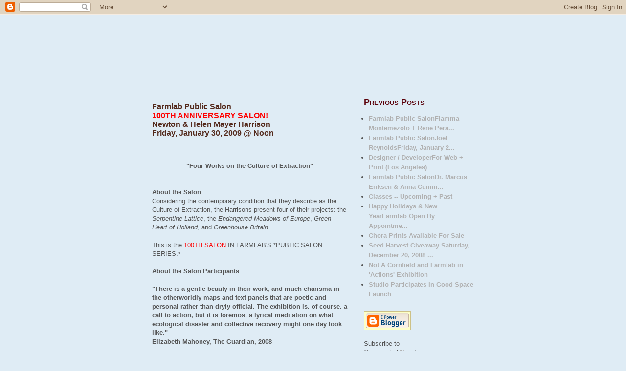

--- FILE ---
content_type: text/html; charset=UTF-8
request_url: http://www.farmlab.org/2008/07/farmlab-public-salon.html
body_size: 7797
content:
<!DOCTYPE html PUBLIC "-//W3C//DTD XHTML 1.0 Strict//EN" "http://www.w3.org/TR/xhtml1/DTD/xhtml1-strict.dtd">
<html xmlns="http://www.w3.org/1999/xhtml" xml:lang="en" lang="en">
<meta name="google-site-verification" content="1SJDuGm90zX8t8_9e8wxTcIQzZTm4Nj0-oz-4TZggc8" />
<head>
  <title>Farmlab: Farmlab Public Salon<br><font color="#FF0000">100TH ANNIVERSARY SALON!</font><BR>Newton & Helen Mayer Harrison<br>Friday, January 30, 2009 @ Noon<BR></title>

  <script type="text/javascript">(function() { (function(){function b(g){this.t={};this.tick=function(h,m,f){var n=f!=void 0?f:(new Date).getTime();this.t[h]=[n,m];if(f==void 0)try{window.console.timeStamp("CSI/"+h)}catch(q){}};this.getStartTickTime=function(){return this.t.start[0]};this.tick("start",null,g)}var a;if(window.performance)var e=(a=window.performance.timing)&&a.responseStart;var p=e>0?new b(e):new b;window.jstiming={Timer:b,load:p};if(a){var c=a.navigationStart;c>0&&e>=c&&(window.jstiming.srt=e-c)}if(a){var d=window.jstiming.load;
c>0&&e>=c&&(d.tick("_wtsrt",void 0,c),d.tick("wtsrt_","_wtsrt",e),d.tick("tbsd_","wtsrt_"))}try{a=null,window.chrome&&window.chrome.csi&&(a=Math.floor(window.chrome.csi().pageT),d&&c>0&&(d.tick("_tbnd",void 0,window.chrome.csi().startE),d.tick("tbnd_","_tbnd",c))),a==null&&window.gtbExternal&&(a=window.gtbExternal.pageT()),a==null&&window.external&&(a=window.external.pageT,d&&c>0&&(d.tick("_tbnd",void 0,window.external.startE),d.tick("tbnd_","_tbnd",c))),a&&(window.jstiming.pt=a)}catch(g){}})();window.tickAboveFold=function(b){var a=0;if(b.offsetParent){do a+=b.offsetTop;while(b=b.offsetParent)}b=a;b<=750&&window.jstiming.load.tick("aft")};var k=!1;function l(){k||(k=!0,window.jstiming.load.tick("firstScrollTime"))}window.addEventListener?window.addEventListener("scroll",l,!1):window.attachEvent("onscroll",l);
 })();</script><script type="text/javascript">function a(){var b=window.location.href,c=b.split("?");switch(c.length){case 1:return b+"?m=1";case 2:return c[1].search("(^|&)m=")>=0?null:b+"&m=1";default:return null}}var d=navigator.userAgent;if(d.indexOf("Mobile")!=-1&&d.indexOf("WebKit")!=-1&&d.indexOf("iPad")==-1||d.indexOf("Opera Mini")!=-1||d.indexOf("IEMobile")!=-1){var e=a();e&&window.location.replace(e)};
</script><meta http-equiv="Content-Type" content="text/html; charset=UTF-8" />
<meta name="generator" content="Blogger" />
<link rel="icon" type="image/vnd.microsoft.icon" href="https://www.blogger.com/favicon.ico"/>
<link rel="alternate" type="application/atom+xml" title="Farmlab - Atom" href="http://www.farmlab.org/feeds/posts/default" />
<link rel="alternate" type="application/rss+xml" title="Farmlab - RSS" href="http://www.farmlab.org/feeds/posts/default?alt=rss" />
<link rel="service.post" type="application/atom+xml" title="Farmlab - Atom" href="https://www.blogger.com/feeds/37946037/posts/default" />
<link rel="alternate" type="application/atom+xml" title="Farmlab - Atom" href="http://www.farmlab.org/feeds/825977117541348239/comments/default" />
<link rel="stylesheet" type="text/css" href="https://www.blogger.com/static/v1/v-css/1601750677-blog_controls.css"/>
<link rel="stylesheet" type="text/css" href="https://www.blogger.com/dyn-css/authorization.css?targetBlogID=37946037&zx=97b30390-86a6-4ddc-adf1-aef9f6bf0863"/>


  <style type="text/css">
/* Primary layout */

body	{
  margin: 0 auto;
  padding: 0;
  border: 0;
  text-align: center;
  color: #555;
  background: #dfecf5 url(http://farmlab.org/images/bg.jpg) repeat-y center;
  font: small Arial, Helvetica, Geneva, sans-serif;
  }

img  

{
 
	border: 1px solid #cdc186;
	clear: none;
	background-color: #fdffc7;
	display: inline;
	padding: 3px;
}

.rule {

border: none 0;
border-top: 1px dashed #999999;
width: 75%;
height: 1px;

}

  /* Wrapper */

@media all {
  #wrapper  {
    margin: 0 auto;
    padding: 0;
    border: 0;
    text-align: left;
    background: #fff 
    font-size:90%;
	width: 699px;
}
  }
@media handheld {
  #wrapper  {
    width: 90%;
    }
  }


  /* Header */

#blog-header 

 {
  background: transparent url(http://farmlab.org/images/header.jpg) no-repeat left top;
  margin: 0;
  padding: 0;
  border: 0;
	width: 697px;
	text-align: center;
	height: 145px;
	display: inline-block;
}

  
  /* Inner layout */

#content  {
  padding: 0 20px;
  }
  
@media all {
  #main  {
    width: 400px;
    float: left;
    }

  #sidebar  {
    width: 226px;
    float: right;
    }
  }
@media handheld {
  #main  {
    width: 100%;
    float: none;
    }

  #sidebar  {
    width: 100%;
    float: none;
    }
  }
   
  /* Bottom layout */


#footer  {
  clear: left;
  margin: 0;
  padding: 0 20px;
  border: 0;
  text-align: left;
  border-top: 1px solid #f9f9f9;
  background-color: #fdfdfd;
  }
  
#footer p  {
  text-align: left;
  margin: 0;
  padding: 10px 0;
  font-size: x-small;
  background-color: transparent;
  color: #999;
  }


  /* Default links   */

a:link, a:visited {
  font-weight : bold; 
  text-decoration : none;
  color: #B0B0B0;
  background: transparent; 
  }

a:hover {
  font-weight : bold; 
  text-decoration : underline;
  color: #B0B0B0;
  background: transparent; 
  }

a:active {
  font-weight : bold; 
  text-decoration : none;
  color: #B0B0B0;
  background: transparent;  
  }

  
  /* Typography */
  
#main p, #sidebar p {
  line-height: 140%;
  margin-top: 5px;
  margin-bottom: 1em;
  }
  
.post-body {
  line-height: 140%;
  } 

.date-header {
        font-size: 10px;
	font-family: Arial, Helvetica, sans-serif;
	color: #E97E00;
	font-variant: normal;
	font-weight: bold;	


}


h2, h3, h4, h5  {
  margin: 25px 0 10px;
  padding: 0;
  }


h2  {
	font: small-caps bold large/20px "Lucida Grande", Lucida, Verdana, sans-serif;
	border-bottom: 1px solid #5a0009;
	color: #5a0009;
	text-align: left;
}

h3.post-title {
  margin-top: 5px;
	color: #542a1c;
	font: bold 16px "Lucida Grande", Lucida, Verdana, sans-serif;
}

ul  {
  margin: 0 0 25px 0;
  }


li  {
  line-height: 160%;
  }

#sidebar ul   {
  padding-left: 10px;
  padding-top: 3px;
  }

#sidebar ul li {
  
  vertical-align: top;
  padding: 0;
  margin: 0;
	
	
}
  
dl.profile-datablock  {
  margin: 3px 0 5px 0;
  }
dl.profile-datablock dd {
  line-height: 140%;
  }
  
.profile-img {display:inline;}

.profile-img img {
  float:left;
  margin:0 10px 5px 0;
  border:4px solid #ccb;
  }
    
#comments  {
  border: 0;
  border-top: 1px dashed #eed;
  margin: 10px 0 0 0;
  padding: 0;
  }

#comments h3  {
  margin-top: 10px;
  margin-bottom: -10px;
  font-weight: normal;
  font-style: italic;
  text-transform: uppercase;
  letter-spacing: 1px;
  }  

#comments dl dt   {
  font-weight: bold;
  font-style: italic;
  margin-top: 35px;
  padding: 1px 0 0 18px;
  background: transparent url(http://www.blogblog.com/moto_mr/commentbug.gif) top left no-repeat;
  color: #bba;
  }

#comments dl dd  {
  padding: 0;
  margin: 0;
  }
.deleted-comment {
  font-style:italic;
  color:gray;
  }

/* Navigation */

#navcontainer {
	margin-top: 15px;
}

#navcontainer ul
{
margin: 0;
padding: 0;
list-style-type: none;
font: 14px Arial, Helvetica, Geneva, sans-serif;
text-align: center;
	text-transform: capitalize;
}

#navcontainer li 
{ margin: 0; 

}

#navcontainer a

{
display: block;
margin-top: 3px;
background: url(http://farmlab.org/images/button.jpg) no-repeat;
height: 34px;
margin-bottom: 3px;
	width: 221px;
	padding: 15px 2px 2px 0;
}

#navcontainer a:link, #navlist a:visited

{
color: #5a0009;
text-decoration: none;
}

#navcontainer a:hover

{
background-image: url(http://farmlab.org/images/button_over.jpg);
color: #5c6e1f;
}

#active a:link, #active a:visited, #active a:hover
{
background-image: url(http://farmlab.org/images/button_over.jpg);
color: #384313;
}



/* Feeds
----------------------------------------------- */
#blogfeeds {
  }
#postfeeds {
  }
  </style>

<meta name='google-adsense-platform-account' content='ca-host-pub-1556223355139109'/>
<meta name='google-adsense-platform-domain' content='blogspot.com'/>
<!-- --><style type="text/css">@import url(https://www.blogger.com/static/v1/v-css/navbar/3334278262-classic.css);
div.b-mobile {display:none;}
</style>

</head>
<body><script type="text/javascript">
    function setAttributeOnload(object, attribute, val) {
      if(window.addEventListener) {
        window.addEventListener('load',
          function(){ object[attribute] = val; }, false);
      } else {
        window.attachEvent('onload', function(){ object[attribute] = val; });
      }
    }
  </script>
<div id="navbar-iframe-container"></div>
<script type="text/javascript" src="https://apis.google.com/js/platform.js"></script>
<script type="text/javascript">
      gapi.load("gapi.iframes:gapi.iframes.style.bubble", function() {
        if (gapi.iframes && gapi.iframes.getContext) {
          gapi.iframes.getContext().openChild({
              url: 'https://www.blogger.com/navbar/37946037?origin\x3dhttp://www.farmlab.org',
              where: document.getElementById("navbar-iframe-container"),
              id: "navbar-iframe"
          });
        }
      });
    </script>


<!-- Begin wrapper -->

<div id="wrapper">

  <div id="blog-header" onclick="location.href='http://www.farmlab.org';" style="cursor:pointer;"></div>


<!-- Begin content -->
<div id="content">

  <!-- Begin main column -->
	<div id="main">



    
    
        <!-- Begin .post -->
    <div class="post"><a name="825977117541348239"></a>
         

<p>&nbsp;</p>

    <h3 class="post-title">
	 

	 Farmlab Public Salon<br><font color="#FF0000">100TH ANNIVERSARY SALON!</font><BR>Newton & Helen Mayer Harrison<br>Friday, January 30, 2009 @ Noon<BR>

	 
    </h3>

  </BlogDateHeader>

    
	         <div class="post-body">
	<p>
      <div style="clear:both;"></div><script type="text/javascript" src="http://www.learner.org/foundation/swfs/swfobject.js"></script> <div id="player"></div> <script type="text/javascript"> var so = new SWFObject('http://www.learner.org/foundation/swfs/player-licensed.swf','mpl','330','238','0'); so.addParam('allowscriptaccess','fill'); so.addParam('allowfullscreen','false'); so.addParam('flashvars','&streamer=rtmp://fms.scctv.net/annenberg_salon/&file=pss_1_30_09.flv&image=http://farmlab.org/uploaded_images/clip_clip_image003-764393.gif'); so.write('player'); </script><br /><br /><b></b><center><b>"Four Works on the Culture of Extraction"</b></center><br /><br /><span style="font-weight:bold;">About the Salon</span><br />Considering the contemporary condition that they describe as the Culture of Extraction, the Harrisons present four of their projects: the <span style="font-style:italic;">Serpentine Lattice</span>, the <span style="font-style:italic;">Endangered Meadows of Europe</span>, <span style="font-style:italic;">Green Heart of Holland</span>, and <span style="font-style:italic;">Greenhouse Britain</span>.<br /><br />This is the <span style="color:#FF0000;">100TH SALON </span>IN FARMLAB'S *PUBLIC SALON SERIES.*<br /><br /><span style="font-weight:bold;">About the Salon Participants</span><br /><br /><span style="font-weight:bold;">"There is a gentle beauty in their work, and much charisma in the otherworldly maps and text panels that are poetic and personal rather than dryly official. The exhibition is, of course, a call to action, but it is foremost a lyrical meditation on what ecological disaster and collective recovery might one day look like."<br />Elizabeth Mahoney, The Guardian, 2008</span><br /><br />Among the leading pioneers of the eco-art movement, the collaborative team of Newton and Helen Mayer Harrison have worked for almost forty years with biologists, ecologists and urban planners to initiate collaborative dialogues to uncover ideas and solutions which support biodiversity and community development.<br /><br />The Harrison's concept of art embraces a breathtaking range of disciplines. They are historians, diplomats, ecologists, investigators, emissaries and art activists. Their work involves proposing solutions and involves not only public discussion, but extensive mapping and documentation of these proposals in an art context.<br /><br />Past projects have focused on watershed restoration, urban renewal, agriculture and forestry issues among others. The Harrisons visionary projects have often led to changes in governmental policy and have expanded dialogue around previously unexplored issues leading to practical implementations throughout the United States and Europe.<br /><br />"Our work begins when we perceive an anomaly in the environment that is the result of opposing beliefs or contradictory metaphors. Moments when reality no longer appears seamless and the cost of belief has become outrageous offer the opportunity to create new spaces - first in the mind and thereafter in everyday life."<br /><br /><br /><br />Further information about the Harrisons: www.theharrisonstudio.net<a href="http://www.theharrisonstudio.net/"></a><br />And:<a href="http://farmlab.org/Harrisons.pdf">Harrisons.pdf</a><br /><br /><i>Image: A vision for the Green Heart of Holland, Installation at Gouda. Image courtesy the Harrisons</i><div style="clear:both; padding-bottom:0.25em"></div><p class="blogger-labels">Labels: <a rel='tag' href="http://www.farmlab.org/search/label/Lauren%20Bon">Lauren Bon</a>, <a rel='tag' href="http://www.farmlab.org/search/label/metabolic%20sculpture">metabolic sculpture</a></p>
    </p>
    </div>
        <p class="post-footer">
      <em>posted by not a cornfield / under spring / farmlab @ <a href="http://www.farmlab.org/2008/07/farmlab-public-salon.html" title="permanent link">1/23/2009 02:37:00 PM</a></em>

        <span class="item-action"><a href="https://www.blogger.com/email-post/37946037/825977117541348239" title="Email Post"><img class="icon-action" alt="" src="https://resources.blogblog.com/img/icon18_email.gif" height="13" width="18"/></a></span>
    </p>

<p>&nbsp;</p>
    
    </div>



<hr class="rule">

</br>
    <!-- End .post -->
  
  
    
    <!-- Begin #comments -->
 

  <div id="comments">

	<a name="comments"></a>
      
      <h3>4 Comments:</h3>
      
      <dl>
      
        <dt id="c2390920487267717276"><a name="c2390920487267717276"></a>
          At 
    <a class="comment-data-link" href="#c2390920487267717276" title="comment permalink"> 9:38 AM </a>,
          <span style="line-height:16px" class="comment-icon blogger-comment-icon"><img src="https://resources.blogblog.com/img/b16-rounded.gif" alt="Blogger" style="display:inline;" /></span>&nbsp;<a href="https://www.blogger.com/profile/00670386141275538866" rel="nofollow">Unknown</a> said...
        </dt>

        <dd>
          <p>Any further information as to when the Harrisons will be re-scheduled?</p>
	  <span class="item-control blog-admin pid-1095415813"><a style="border:none;" href="https://www.blogger.com/comment/delete/37946037/2390920487267717276" title="Delete Comment" ><span class="delete-comment-icon">&nbsp;</span></a></span>
        </dd>
        
        <dt id="c6676198681992694530"><a name="c6676198681992694530"></a>
          At 
    <a class="comment-data-link" href="#c6676198681992694530" title="comment permalink"> 10:33 AM </a>,
          <span style="line-height:16px" class="comment-icon blogger-comment-icon"><img src="https://resources.blogblog.com/img/b16-rounded.gif" alt="Blogger" style="display:inline;" /></span>&nbsp;<a href="https://www.blogger.com/profile/11127413118751830180" rel="nofollow">not a cornfield / under spring / farmlab</a> said...
        </dt>

        <dd>
          <p>Hello Kathy - This salon hasn't been rescheduled, Helen and Mayer will be presenting on Friday 30th at noon, as announced</p>
	  <span class="item-control blog-admin pid-967080121"><a style="border:none;" href="https://www.blogger.com/comment/delete/37946037/6676198681992694530" title="Delete Comment" ><span class="delete-comment-icon">&nbsp;</span></a></span>
        </dd>
        
        <dt id="c3360425772558095656"><a name="c3360425772558095656"></a>
          At 
    <a class="comment-data-link" href="#c3360425772558095656" title="comment permalink"> 12:44 PM </a>,
          <span style="line-height:16px" class="comment-icon blogger-comment-icon"><img src="https://resources.blogblog.com/img/b16-rounded.gif" alt="Blogger" style="display:inline;" /></span>&nbsp;<a href="https://www.blogger.com/profile/11127413118751830180" rel="nofollow">not a cornfield / under spring / farmlab</a> said...
        </dt>

        <dd>
          <p>Hi Again Kathy,<BR/><BR/>Our apologies for... our own web-based confusion!<BR/><BR/>The salon will indeed happen friday, jan 30, 2009 @ noon...<BR/><BR/>And you are of course correct as well -- the Salon was orginally scheduled for last year. We're delighted to be able to host the Harrisons this coming week, 1/30/09 @ noon...<BR/><BR/>Thank you again for your question, and hope to see you down here...<BR/><BR/>The Farmlab Team</p>
	  <span class="item-control blog-admin pid-967080121"><a style="border:none;" href="https://www.blogger.com/comment/delete/37946037/3360425772558095656" title="Delete Comment" ><span class="delete-comment-icon">&nbsp;</span></a></span>
        </dd>
        
        <dt id="c5714569998397565199"><a name="c5714569998397565199"></a>
          At 
    <a class="comment-data-link" href="#c5714569998397565199" title="comment permalink"> 5:51 AM </a>,
          <span style="line-height:16px" class="comment-icon blogger-comment-icon"><img src="https://resources.blogblog.com/img/b16-rounded.gif" alt="Blogger" style="display:inline;" /></span>&nbsp;<a href="https://www.blogger.com/profile/09001382488449210957" rel="nofollow">Unknown</a> said...
        </dt>

        <dd>
          <p><a href="http://www.kaufenalle.de/silkroad-online-gold.php" rel="nofollow">silkroad gold</a><br /><a href="http://www.game-market.de/Last-Chaos-Gold.php" rel="nofollow">last chaos gold</a><br /><a href="http://www.game-market.de/Last-Chaos-Gold.php" rel="nofollow">lastchaos gold</a><br /><a href="http://www.kaufenalle.de/last-chaos-gold.php" rel="nofollow">last chaos gold</a><br /><a href="http://www.kaufenalle.de/last-chaos-gold.php" rel="nofollow">lastchaos gold</a><br /><a href="http://www.kaufenalle.de/billig-cabal-online-alz.php" rel="nofollow">cabal online alz</a><br /><a href="http://www.game-market.de/cabal-online-alz.php" rel="nofollow">cabal online alz</a><br /><a href="http://www.game-market.de/metin2-yang-kaufen.php" rel="nofollow">metin2</a><br /><a href="http://www.game-market.de/metin2-yang-kaufen.php" rel="nofollow">metin 2</a><br /><a href="http://www.game-market.de/metin2-yang-kaufen.php" rel="nofollow">metin2 yang</a><br /><a href="http://www.kaufenalle.de/metin2-yang.php" rel="nofollow">metin2</a><br /><a href="http://www.kaufenalle.de/metin2-yang.php" rel="nofollow">metin 2</a><br /><a href="http://www.kaufenalle.de/metin2-yang.php" rel="nofollow">metin2 yang</a></p>
	  <span class="item-control blog-admin pid-419512015"><a style="border:none;" href="https://www.blogger.com/comment/delete/37946037/5714569998397565199" title="Delete Comment" ><span class="delete-comment-icon">&nbsp;</span></a></span>
        </dd>
        
      </dl>
		<p>
    <a class="comment-link" href="https://www.blogger.com/comment/fullpage/post/37946037/825977117541348239">Post a Comment</a>
    </p>
    <p id="postfeeds">Subscribe to Post Comments [<a target="_blank" href="http://www.farmlab.org/feeds/825977117541348239/comments/default" type="application/atom+xml">Atom</a>]</p>
    	    
    


		<p>
	<a href="http://www.farmlab.org/">&lt;&lt; Home</a>
    </p>
    </div>


    <!-- End #comments -->

    
    <!-- End main column -->	
	</div>
	



	
	<div id="sidebar">



    <!-- Begin #profile-container -->

  

    <!-- End #profile-container -->
    
        
  
  
  <h2 class="sidebar-title">Previous Posts</h2>

    <ul id="recently">
    
        <li><a href="http://www.farmlab.org/2009/01/farmlab-public-salon-fiamma-montemezolo.html">Farmlab Public SalonFiamma Montemezolo + Rene Pera...</a></li>
     
        <li><a href="http://www.farmlab.org/2008/10/farmlab-public-salon-joel-reynolds.html">Farmlab Public SalonJoel ReynoldsFriday, January 2...</a></li>
     
        <li><a href="http://www.farmlab.org/2009/01/designer-developer-for-web-print-los.html">Designer / DeveloperFor Web + Print (Los Angeles)</a></li>
     
        <li><a href="http://www.farmlab.org/2008/12/farmlab-public-salon-junk-raft-sailors.html">Farmlab Public SalonDr. Marcus Eriksen &amp; Anna Cumm...</a></li>
     
        <li><a href="http://www.farmlab.org/2009/01/classes-upcoming-past.html">Classes -- Upcoming + Past</a></li>
     
        <li><a href="http://www.farmlab.org/2008/12/happy-holidays-new-year-farmlab-closed.html">Happy Holidays &amp; New YearFarmlab Open By Appointme...</a></li>
     
        <li><a href="http://www.farmlab.org/2008/12/chora-prints-available-for-sale.html">Chora Prints Available For Sale</a></li>
     
        <li><a href="http://www.farmlab.org/2008/12/seed-harvest-giveaway-saturday-december.html">Seed Harvest Giveaway Saturday, December 20, 2008 ...</a></li>
     
        <li><a href="http://www.farmlab.org/2008/12/not-cornfield-and-farmlab-in-actions.html">Not A Cornfield and Farmlab in &#39;Actions&#39; Exhibition</a></li>
     
        <li><a href="http://www.farmlab.org/2008/12/studio-participates-in-good-space.html">Studio Participates In Good Space Launch</a></li>
     
  </ul>
    
      <p id="powered-by"><a href="https://www.blogger.com"><img src="https://buttons.blogger.com/bloggerbutton1.gif" alt="Powered by Blogger" /></a></p>
      <p id="blogfeeds">Subscribe to<br />Comments [<a target="_blank" href="http://www.farmlab.org/feeds/posts/default" type="application/atom+xml">Atom</a>]</p>
  
    <!--
    <p>This is a paragraph of text that could go in the sidebar.</p>
    -->

  <!-- End sidebar -->
  </div>

<!-- End content -->
</div>

<div id="footer">
<p><!-- Blog contents copyright &copy; 2004 <a href="mailto:johndoe@example.com" title="Write to me.">Your Name Here</a> -->&nbsp;</p>
</div>


<!-- End wrapper -->
</div>



<script defer src="https://static.cloudflareinsights.com/beacon.min.js/vcd15cbe7772f49c399c6a5babf22c1241717689176015" integrity="sha512-ZpsOmlRQV6y907TI0dKBHq9Md29nnaEIPlkf84rnaERnq6zvWvPUqr2ft8M1aS28oN72PdrCzSjY4U6VaAw1EQ==" data-cf-beacon='{"version":"2024.11.0","token":"87878c2ec70449d6ac42837846a512a8","r":1,"server_timing":{"name":{"cfCacheStatus":true,"cfEdge":true,"cfExtPri":true,"cfL4":true,"cfOrigin":true,"cfSpeedBrain":true},"location_startswith":null}}' crossorigin="anonymous"></script>
</body>
</html>

<script src="https://www.google-analytics.com/urchin.js" type="text/javascript">
</script>
<script type="text/javascript">
_uacct = "UA-2324011-1";
urchinTracker();
</script>